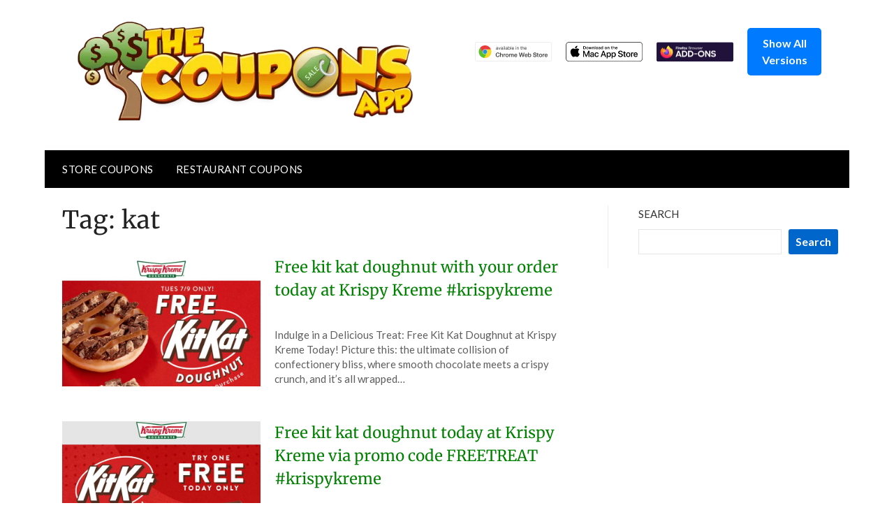

--- FILE ---
content_type: text/html; charset=utf-8
request_url: https://www.google.com/recaptcha/api2/aframe
body_size: 226
content:
<!DOCTYPE HTML><html><head><meta http-equiv="content-type" content="text/html; charset=UTF-8"></head><body><script nonce="kWG7SlhZ0kqvlZIBnZDiPw">/** Anti-fraud and anti-abuse applications only. See google.com/recaptcha */ try{var clients={'sodar':'https://pagead2.googlesyndication.com/pagead/sodar?'};window.addEventListener("message",function(a){try{if(a.source===window.parent){var b=JSON.parse(a.data);var c=clients[b['id']];if(c){var d=document.createElement('img');d.src=c+b['params']+'&rc='+(localStorage.getItem("rc::a")?sessionStorage.getItem("rc::b"):"");window.document.body.appendChild(d);sessionStorage.setItem("rc::e",parseInt(sessionStorage.getItem("rc::e")||0)+1);localStorage.setItem("rc::h",'1768987101145');}}}catch(b){}});window.parent.postMessage("_grecaptcha_ready", "*");}catch(b){}</script></body></html>